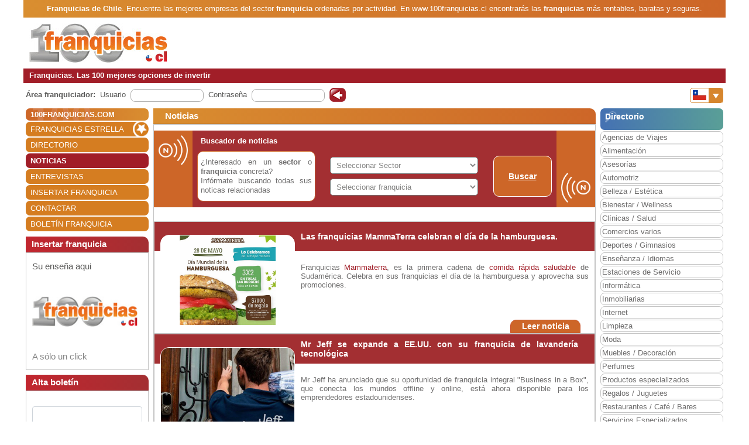

--- FILE ---
content_type: text/html; charset=utf-8
request_url: https://www.100franquicias.cl/franquicias-noticias-51.htm
body_size: 8242
content:


<!DOCTYPE html>
<html lang="es" translate="no">
<head>
    <meta charset="utf-8" />
    <meta name="viewport" content="width=device-width, initial-scale=1.0, minimum-scale=1" />

    <meta name="Keywords" content='noticias, franquicias, franquicia, informacion'>
    <meta name="Description" content='Información franquicias. Todas las noticias del sector franquicia las tienes en 100franquicias.cl'>

    <link href="/favicon.ico" rel="shortcut icon" />

    <link rel="canonical" href="https://www.100franquicias.cl/franquicias-noticias-51.htm" />

    <!-- verificacion de dominio de facebook -->
    <meta name="facebook-domain-verification" content="zato22ohqsuds9dwaz4uytignmv2xx" />
    <meta name="facebook-domain-verification" content="519vm6enevgdnz1ckq0oar47bp9tk0" />
    <!-- end verificacion de dominio de facebook -->

    <!-- etiquetas para facebook -->
    <!-- fin etiquetas facebook-->

    <title>Franquicias. Noticias del sector franquicia.</title>

    <!--<link rel="stylesheet" href="~/lib/bootstrap/dist/css/bootstrap.min.css" />
    <link rel="stylesheet" href="~/css/site.css" />
    <link rel="stylesheet" href="~/css/portal100.css" />
    <link rel="stylesheet" href="~/css/portal100media.css" />
    <link rel="stylesheet" href="~/css/flag-icon.min.css" />
    <link rel="stylesheet" href="~/lib/slick/slick.css" />
    <link rel="stylesheet" href="~/lib/slick/slick-theme.css" />
    <link rel="stylesheet" href="~/css/lite-youtube.css" />-->
    <!--<environment include="Development">
        <link rel="stylesheet" href="~/lib/bootstrap/dist/css/bootstrap.min.css" />
        <link rel="stylesheet" href="~/css/site.css" />
    </environment>
    <environment exclude="Development">
        <link rel="stylesheet" href="~/css/site.min.css" />
    </environment>-->
    <link rel="stylesheet" href="/css/site.min.css" />


        <!-- Global site tag (gtag.js) - Google Analytics -->
        <script async src="https://www.googletagmanager.com/gtag/js?id=G-6VM6Z5EEDT"></script>
        <script>
            window.dataLayer = window.dataLayer || [];
            function gtag() { dataLayer.push(arguments); }
            gtag('js', new Date());
            gtag('config', 'G-6VM6Z5EEDT');
        </script>

    <!-- Google Tag Manager -->
    <script>
        (function (w, d, s, l, i) {
            w[l] = w[l] || []; w[l].push({
                'gtm.start':
                    new Date().getTime(), event: 'gtm.js'
            }); var f = d.getElementsByTagName(s)[0],
                j = d.createElement(s), dl = l != 'dataLayer' ? '&l=' + l : ''; j.async = true; j.src =
                    'https://www.googletagmanager.com/gtm.js?id=' + i + dl; f.parentNode.insertBefore(j, f);
        })(window, document, 'script', 'dataLayer', 'GTM-WWXC9HK');</script>
    <!-- End Google Tag Manager -->

</head>
<body id="body100" no-class="tr-coretext tr-aa-subpixel">

    <!-- Google Tag Manager (noscript) -->
    <noscript>
        <iframe src="https://www.googletagmanager.com/ns.html?id=GTM-WWXC9HK"
                height="0" width="0" style="display:none;visibility:hidden"></iframe>
    </noscript>
    <!-- End Google Tag Manager (noscript) -->

    <header>
            <div class="header100 ">
        <div class="_container text-header-top">
            <strong>Franquicias de Chile</strong>. Encuentra las mejores empresas del sector <strong>franquicia</strong> ordenadas por actividad. En www.100franquicias.cl encontrar&aacute;s las <strong>franquicias</strong> m&aacute;s rentables, baratas y seguras.
        </div>
        <div class="_container clearfix img-header row no-gutters">
            <!--<a class="navbar-brand" asp-area="" asp-controller="Home" asp-action="Index">Portal100.Client</a>-->
            <div class="logo_block align-self-center">
                <a href="/" title="100 Franquicias. Directorio de franquicias.">
                    <img class="logo" src='/imagen/logo-cl.jpg' alt="100 franquicias es una guía y directorio de franquicias donde podrás obtener toda la información más importante de las 100 empresas líderes del sector franquicia." />
                </a>
            </div>
            <div class="header_banner col align-self-center  text-lg-center  ">

            </div>
            <div class="header_menu align-self-center">
                <nav class="navbar-nav flex-grow-1 navbar-expand-lg navbar-red">
    <button class="navbar-toggler" type="button" data-toggle="collapse" data-target="#navbarNav" aria-controls="navbarNav" aria-expanded="false" aria-label="Toggle navigation">
        <span class="navbar-toggler-icon"></span>
        <span class="align-middle">Menú</span>
    </button>
    <div class="collapse navbar-collapse" id="navbarNav">
        <ul class="navbar-nav flex-grow-1 " id="navbarMenu">
                                <li class="nav-item home">
                                    <a class="nav-link text-white ml-2 font-weight-bold" href="/" title="Franquicias"><h3>100FRANQUICIAS.COM</h3></a>
                                </li>
                                <li class="nav-item">
                                    <a class="nav-link text-white ml-2 franchises_start" href="/franquicias-estrella.htm" title="Franquicias estrella">FRANQUICIAS ESTRELLA</a>
                                </li>
                                <li class="nav-item">
                                    <a class="nav-link text-white ml-2" href="/franquicias-directorio.htm" title="Directorio de franquicias">DIRECTORIO</a>
                                </li>
                                <li class="nav-item active">
                                    <a class="nav-link text-white ml-2" href="/franquicias-actualidad.htm" title="Noticias de franquicias">NOTICIAS</a>
                                </li>
                                <li class="nav-item">
                                    <a class="nav-link text-white ml-2" href="/franquicias-entrevistas.htm" title="Entrevistas de franquicias">ENTREVISTAS</a>
                                </li>
                                <li class="nav-item">
                                    <a class="nav-link text-white ml-2" href="/franquicias-insertar.htm" title="Alta de franquicias">INSERTAR FRANQUICIA</a>
                                </li>
                                <li class="nav-item">
                                    <a class="nav-link text-white ml-2" href="/contactar.htm" title="Contactar con 100franquicias">CONTACTAR</a>
                                </li>
                                <li class="nav-item">
                                    <a class="nav-link text-white ml-2" href="/Boletines/boletin.htm" title="Boletín de la franquicia">BOLET&#xCD;N FRANQUICIA</a>
                                </li>
        </ul>
    </div>
</nav>

                <nav class="navbar-nav flags d-lg-none flex-grow-1 navbar-orange mt-1 navbar-small">
                    <button class="navbar-toggler" type="button" data-toggle="collapse" data-target="#navbarNavFlags" aria-controls="navbarNavFlags" aria-expanded="false" aria-label="Banderas">
    <span class="navbar-toggler-icon-arrow-down"></span>
    <span><img src="/img/flags/cl.jpg" width="23" /></span>
</button>
<div class="collapse navbar-collapse " id="navbarNavFlags">
    <ul class="navbar-nav-flags flex-grow-1 " id="navbarFlags">
            <li class="nav-item">
                <a class="nav-link" href="https://www.100franquicias.com" title="ir a 100franquicias Espa&#xF1;a">
                    <img src="/img/flags/es.jpg" width="23" />
                </a>
            </li>
            <li class="nav-item">
                <a class="nav-link" href="https://www.100franquicias.com.mx" title="ir a 100franquicias M&#xE9;xico">
                    <img src="/img/flags/mx.jpg" width="23" />
                </a>
            </li>
            <li class="nav-item">
                <a class="nav-link" href="https://www.100franquicias.com.co" title="ir a 100franquicias Colombia">
                    <img src="/img/flags/co.jpg" width="23" />
                </a>
            </li>
            <li class="nav-item">
                <a class="nav-link" href="https://www.100franquicias.cr" title="ir a 100franquicias Costa rica">
                    <img src="/img/flags/cr.jpg" width="23" />
                </a>
            </li>
            <li class="nav-item">
                <a class="nav-link" href="https://www.100franquicias.com.ec" title="ir a 100franquicias Ecuador">
                    <img src="/img/flags/ec.jpg" width="23" />
                </a>
            </li>
            <li class="nav-item">
                <a class="nav-link" href="https://www.100franquicias.com.pe" title="ir a 100franquicias Per&#xFA;">
                    <img src="/img/flags/pe.jpg" width="23" />
                </a>
            </li>
            <li class="nav-item">
                <a class="nav-link" href="https://www.100franquicias.com.gt" title="ir a 100franquicias Guatemala">
                    <img src="/img/flags/gt.jpg" width="23" />
                </a>
            </li>
            <li class="nav-item">
                <a class="nav-link" href="https://www.100franquicias.com.ar" title="ir a 100franquicias Argentina">
                    <img src="/img/flags/ar.jpg" width="23" />
                </a>
            </li>
            <li class="nav-item">
                <a class="nav-link" href="https://www.100franquicias.us" title="ir a 100franquicias Estados unidos">
                    <img src="/img/flags/us.jpg" width="23" />
                </a>
            </li>
    </ul>

</div>
                </nav>
            </div>
        </div>
        <div class="_container text-header-bottom clearfix">
            Franquicias. Las 100 mejores opciones de invertir
        </div>
        <div class="_container position-relative d-none d-lg-block">
            <div class="float-right mt-2 mr-1">
                <nav class="navbar-nav flags flex-grow-1 navbar-orange">
                    <button class="navbar-toggler" type="button" data-toggle="collapse" data-target="#navbarNavFlags" aria-controls="navbarNavFlags" aria-expanded="false" aria-label="Banderas">
    <span class="navbar-toggler-icon-arrow-down"></span>
    <span><img src="/img/flags/cl.jpg" width="23" /></span>
</button>
<div class="collapse navbar-collapse " id="navbarNavFlags">
    <ul class="navbar-nav-flags flex-grow-1 " id="navbarFlags">
            <li class="nav-item">
                <a class="nav-link" href="https://www.100franquicias.com" title="ir a 100franquicias Espa&#xF1;a">
                    <img src="/img/flags/es.jpg" width="23" />
                </a>
            </li>
            <li class="nav-item">
                <a class="nav-link" href="https://www.100franquicias.com.mx" title="ir a 100franquicias M&#xE9;xico">
                    <img src="/img/flags/mx.jpg" width="23" />
                </a>
            </li>
            <li class="nav-item">
                <a class="nav-link" href="https://www.100franquicias.com.co" title="ir a 100franquicias Colombia">
                    <img src="/img/flags/co.jpg" width="23" />
                </a>
            </li>
            <li class="nav-item">
                <a class="nav-link" href="https://www.100franquicias.cr" title="ir a 100franquicias Costa rica">
                    <img src="/img/flags/cr.jpg" width="23" />
                </a>
            </li>
            <li class="nav-item">
                <a class="nav-link" href="https://www.100franquicias.com.ec" title="ir a 100franquicias Ecuador">
                    <img src="/img/flags/ec.jpg" width="23" />
                </a>
            </li>
            <li class="nav-item">
                <a class="nav-link" href="https://www.100franquicias.com.pe" title="ir a 100franquicias Per&#xFA;">
                    <img src="/img/flags/pe.jpg" width="23" />
                </a>
            </li>
            <li class="nav-item">
                <a class="nav-link" href="https://www.100franquicias.com.gt" title="ir a 100franquicias Guatemala">
                    <img src="/img/flags/gt.jpg" width="23" />
                </a>
            </li>
            <li class="nav-item">
                <a class="nav-link" href="https://www.100franquicias.com.ar" title="ir a 100franquicias Argentina">
                    <img src="/img/flags/ar.jpg" width="23" />
                </a>
            </li>
            <li class="nav-item">
                <a class="nav-link" href="https://www.100franquicias.us" title="ir a 100franquicias Estados unidos">
                    <img src="/img/flags/us.jpg" width="23" />
                </a>
            </li>
    </ul>

</div>
                 </nav>
            </div>
        </div>
    </div>
    </header>
    <div class="container-fluid no-padding">
        


        <main role="main" class="pb-3">
                <div class="login_top">
                    <div class="login">
    <div class="title"><strong>Área franquiciador:</strong></div>
    <div class="form">
        <form id="frmAreaLogin" method="POST">
            <input type="hidden" id="entrar" name="entrar" value="entrar">
            <div class="form-group ml-2">
                <label for="staticEmail">Usuario</label>
                <div class="input ml-lg-2">
                    <input type="text" class="form-control" id="usuario" name="usuario" autocomplete="newpassword">
                </div>
            </div>
            <div class="form-group ml-2">
                <label for="inputPassword">Contraseña</label>
                <div class="input ml-lg-2">
                    <input type="password" class="form-control" id="password" name="password" autocomplete="newpassword">
                </div>
            </div>
            <div class="form-group ml-2">
                <span class="clickable-background login-icon">
                    <a id="login" title="Login" onclick="login()">Acceso</a>
                </span>
            </div>
        <input name="__RequestVerificationToken" type="hidden" value="CfDJ8FFmIi98WBdGojIqLECkZ2l0MNDuiBUmtyfwqHIMaKyUV6iLS5rrOJBCYw_IvyEqYMKWYEia38q40VVdaAxLYLrUSJ8Ml7BhX6PoL3f7M4cRPKKmZxl2WEkr1UWGF2W77bVD8ADJMvV3wK7TAY7BpWg" /></form>
    </div>
</div>
<script>
    function login() {
        var user = $("#frmAreaLogin #usuario").val();
        var password = $("#frmAreaLogin #password").val();
        if ($(".login_top").is(":hidden")) {
            //los del pie, en version movil
            user = $(".login_bottom #frmAreaLogin #usuario").val();
            password = $(".login_bottom #frmAreaLogin #password").val();
        }
        var token = btoa(user + "|" + password);
        var domain = location.host.replace("www", "www.areafranquiciador");
        window.open("https://" + domain + "/login/" + token);
    }
</script>
                </div>
            <div class="content clear-both row no-gutters">
                    <div class="content-left col-auto">
                        <nav class="navbar-nav flex-grow-1 navbar-expand-lg navbar-red">
    <button class="navbar-toggler" type="button" data-toggle="collapse" data-target="#navbarNav" aria-controls="navbarNav" aria-expanded="false" aria-label="Toggle navigation">
        <span class="navbar-toggler-icon"></span>
        <span class="align-middle">Menú</span>
    </button>
    <div class="collapse navbar-collapse" id="navbarNav">
        <ul class="navbar-nav flex-grow-1 " id="navbarMenu">
                                <li class="nav-item home">
                                    <a class="nav-link text-white ml-2 font-weight-bold" href="/" title="Franquicias"><h3>100FRANQUICIAS.COM</h3></a>
                                </li>
                                <li class="nav-item">
                                    <a class="nav-link text-white ml-2 franchises_start" href="/franquicias-estrella.htm" title="Franquicias estrella">FRANQUICIAS ESTRELLA</a>
                                </li>
                                <li class="nav-item">
                                    <a class="nav-link text-white ml-2" href="/franquicias-directorio.htm" title="Directorio de franquicias">DIRECTORIO</a>
                                </li>
                                <li class="nav-item active">
                                    <a class="nav-link text-white ml-2" href="/franquicias-actualidad.htm" title="Noticias de franquicias">NOTICIAS</a>
                                </li>
                                <li class="nav-item">
                                    <a class="nav-link text-white ml-2" href="/franquicias-entrevistas.htm" title="Entrevistas de franquicias">ENTREVISTAS</a>
                                </li>
                                <li class="nav-item">
                                    <a class="nav-link text-white ml-2" href="/franquicias-insertar.htm" title="Alta de franquicias">INSERTAR FRANQUICIA</a>
                                </li>
                                <li class="nav-item">
                                    <a class="nav-link text-white ml-2" href="/contactar.htm" title="Contactar con 100franquicias">CONTACTAR</a>
                                </li>
                                <li class="nav-item">
                                    <a class="nav-link text-white ml-2" href="/Boletines/boletin.htm" title="Boletín de la franquicia">BOLET&#xCD;N FRANQUICIA</a>
                                </li>
        </ul>
    </div>
</nav>


                            <div class="top1 mt-2">
                                



                            </div>

                            <div id="bannerInsertFranchise" class="mt-2">
                                


<div class="card red">
    <div class="card-header">
        <h3 class="title">Insertar franquicia</h3>
    </div>
    <div class="card-body">
        <a class="nav-link" href="/franquicias-insertar.htm">
            <span>Su enseña aqui</span><br />
            <img class="logo" src='/imagenes/logo-cl.jpg' alt='100 Chile' width="180" /><br />
            <span>A sólo un click</span>
        </a>
    </div>
</div>


                            </div>
                            <div id="bannerNewsletter" class=" mt-2">
                                


<div class="card red">
    <div class="card-header">
        <h3 class="title">Alta boletín</h3>
    </div>
    <div class="card-body">
        <form id="frmBannerNewsletter" class="form_franchise mt-3" novalidate>

            <div class="row mb-1">
                <div class="col-xl-12">
                    <input type="email" class="form-control" id="email" required>
                    <input type="hidden" class="form-control" id="name">
                </div>
            </div>
            <button class="btn btn-red radius p-2" type="submit" id="btnSubmit">Alta</button>
        </form>
    </div>
</div>

                            </div>


                    </div>
                    <div class="content-right col">
                        
<div class="row no-gutters" id="news">
    <div class="col">



            <div class="card orange">
                <div class="card-header">
                    <span class="title"><h1 class="font-inherit">Noticias</h1></span>
                </div>
                <div class="card-body no-padding-left no-padding-right">
                    <div class="mb-4 d-none d-lg-block">
                        

<div id="news_search" class=" row w-100 no-gutters orange_background">
    <div class="col-auto m-2">
        <img class="logo_insta" src='/img/new_ree_l.png' alt='Buscador de noticias' title="Buscador de noticias" width="50" />
    </div>
    <div class="col red_background">
        <div class="title">Buscador de noticias</div>
        <form id="frmSearchNews" method="get" action="/News/Search">

            <div class="row no-gutters ml-2 mr-2 justify-content-between">

                <div class="text col-xl-4">¿Interesado en un <b>sector</b> o <b>franquicia</b> concreta?<br />Infórmate buscando todas sus noticas relacionadas</div>
                <div class="col-xl-5 align-self-center ml-1 mr-1">
                    <div class="">
                        <div class="mb-2">
                            <select name="sector_id" id="search_news_sectors" onchange="changeSectorNews()">
                                <option value="">Seleccionar Sector</option>
                            <option value="690">Agencias de Viajes</option>
<option value="691">Alimentaci&#xF3;n</option>
<option value="692">Asesor&#xED;as</option>
<option value="693">Automotriz</option>
<option value="694">Belleza / Est&#xE9;tica</option>
<option value="2593">Bienestar / Wellness</option>
<option value="749">Cl&#xED;nicas / Salud</option>
<option value="750">Comercios varios</option>
<option value="751">Deportes / Gimnasios</option>
<option value="752">Ense&#xF1;anza / Idiomas</option>
<option value="1286">Estaciones de Servicio</option>
<option value="753">Inform&#xE1;tica</option>
<option value="754">Inmobiliarias</option>
<option value="755">Internet</option>
<option value="756">Limpieza</option>
<option value="757">Moda</option>
<option value="758">Muebles / Decoraci&#xF3;n</option>
<option value="759">Perfumes</option>
<option value="760">Productos especializados</option>
<option value="761">Regalos / Juguetes</option>
<option value="762">Restaurantes / Caf&#xE9; / Bares</option>
<option value="763">Servicios Especializados</option>
<option value="764">Telefon&#xED;a</option>
<option value="1287">Tiendas de Conveniencia</option>
</select>
                        </div>
                        <div>
                            <select name="franchise_id" id="search_news_franchises">
                                <option value="">Seleccionar franquicia</option>
                            </select>
                        </div>

                    </div>
                </div>
                <div class="col-xl-2 text-center align-self-center">
                    <button class="btn btn-orange radius width-inherit" title="Buscar" type="submit">Buscar</button>
                </div>

            </div>
        </form>
    </div>
    <div class="col-auto m-2 align-self-end">
        <img class="logo_insta" src='/img/new_ree_r.png' title='Buscador de noticias' alt="Buscador de noticias" width="50" />
    </div>
</div>
                    </div>

                        <div class="card-body no-padding">
                            <div class="new no-gutters">
                                <div class="title row no-gutters red_background ">
                                    <div class="align-self-center">
                                        <a href="/Noticias/2021-05-28-las-franquicias-mammaterra-celebran-el-dia-de-la-hamburguesa.htm" title="Las franquicias MammaTerra celebran el d&#xED;a de la hamburguesa."><h4 class="font-inherit">Las franquicias MammaTerra celebran el d&#xED;a de la hamburguesa.</h4></a>
                                    </div>
                                </div>
                                <div class="row no-gutters content_block  align-items-start">
                                    <div class="img col-auto d-none d-sm-block ">
                                        <a href="/Noticias/2021-05-28-las-franquicias-mammaterra-celebran-el-dia-de-la-hamburguesa.htm" title="Las franquicias MammaTerra celebran el d&#xED;a de la hamburguesa.">
                                            <img class="images" src='/imagenes/not-623-2.jpg' alt='Las franquicias MammaTerra celebran el d&#xED;a de la hamburguesa.' />
                                        </a>
                                    </div>
                                    <div class="content col">
                                        <div class="row no-gutters  rowContentOverflow">
                                            <div class="contentOverflow align-self-center">
                                                <p>Franquicias <a target="_blank" href="http://www.100franquicias.cl/franquicias/restaurantescafebares/Mammaterra/Franquicia-mammaterra.htm">Mammaterra</a>, es la primera cadena de <a target="_blank" href="http://www.100franquicias.cl/franquicias/restaurantescafebares/franquicias.htm">comida r&aacute;pida saludable</a> de Sudam&eacute;rica. Celebra en sus franquicias el d&iacute;a de la hamburguesa y aprovecha sus promociones.&nbsp;</p>
                                            </div>
                                        </div>
                                        <div class="row no-gutters align-items-start justify-content-center rowLinkReadMore2">
                                            <div class="link_read_more2">
                                                <a href="/Noticias/2021-05-28-las-franquicias-mammaterra-celebran-el-dia-de-la-hamburguesa.htm" class="btn btn-orange radius" title="Leer noticia">
                                                    LEER NOTICIA
                                                </a>
                                            </div>
                                        </div>
                                    </div>
                                    <div class="link_read_more">
                                        <a href="/Noticias/2021-05-28-las-franquicias-mammaterra-celebran-el-dia-de-la-hamburguesa.htm" class="btn btn-orange mr-4" title="Leer noticia">
                                            Leer noticia
                                        </a>
                                    </div>
                                </div>
                            </div>
                        </div>
                        <div class="card-body no-padding">
                            <div class="new no-gutters">
                                <div class="title row no-gutters red_background ">
                                    <div class="align-self-center">
                                        <a href="/Noticias/2021-05-19-mr-jeff-se-expande-a-eeuu-con-su-franquicia-de-lavanderia-tecnologica.htm" title="Mr Jeff se expande a EE.UU. con su franquicia de lavander&#xED;a tecnol&#xF3;gica"><h4 class="font-inherit">Mr Jeff se expande a EE.UU. con su franquicia de lavander&#xED;a tecnol&#xF3;gica</h4></a>
                                    </div>
                                </div>
                                <div class="row no-gutters content_block  align-items-start">
                                    <div class="img col-auto d-none d-sm-block ">
                                        <a href="/Noticias/2021-05-19-mr-jeff-se-expande-a-eeuu-con-su-franquicia-de-lavanderia-tecnologica.htm" title="Mr Jeff se expande a EE.UU. con su franquicia de lavander&#xED;a tecnol&#xF3;gica">
                                            <img class="images" src='/imagenes/n1182-1621439971.jpg' alt='Mr Jeff se expande a EE.UU. con su franquicia de lavander&#xED;a tecnol&#xF3;gica' />
                                        </a>
                                    </div>
                                    <div class="content col">
                                        <div class="row no-gutters  rowContentOverflow">
                                            <div class="contentOverflow align-self-center">
                                                Mr Jeff ha anunciado que su oportunidad de franquicia integral "Business in a Box", que conecta los mundos offline y online, está ahora disponible para los emprendedores estadounidenses.
                                            </div>
                                        </div>
                                        <div class="row no-gutters align-items-start justify-content-center rowLinkReadMore2">
                                            <div class="link_read_more2">
                                                <a href="/Noticias/2021-05-19-mr-jeff-se-expande-a-eeuu-con-su-franquicia-de-lavanderia-tecnologica.htm" class="btn btn-orange radius" title="Leer noticia">
                                                    LEER NOTICIA
                                                </a>
                                            </div>
                                        </div>
                                    </div>
                                    <div class="link_read_more">
                                        <a href="/Noticias/2021-05-19-mr-jeff-se-expande-a-eeuu-con-su-franquicia-de-lavanderia-tecnologica.htm" class="btn btn-orange mr-4" title="Leer noticia">
                                            Leer noticia
                                        </a>
                                    </div>
                                </div>
                            </div>
                        </div>
                        <div class="card-body no-padding">
                            <div class="new no-gutters">
                                <div class="title row no-gutters red_background ">
                                    <div class="align-self-center">
                                        <a href="/Noticias/2021-05-18-entrevista-a-raul-valdes-franquiciatario-de-era-en-mexico.htm" title="Entrevista a Ra&#xFA;l Vald&#xE9;s, franquiciatario de ERA en M&#xE9;xico"><h4 class="font-inherit">Entrevista a Ra&#xFA;l Vald&#xE9;s, franquiciatario de ERA en M&#xE9;xico</h4></a>
                                    </div>
                                </div>
                                <div class="row no-gutters content_block  align-items-start">
                                    <div class="img col-auto d-none d-sm-block ">
                                        <a href="/Noticias/2021-05-18-entrevista-a-raul-valdes-franquiciatario-de-era-en-mexico.htm" title="Entrevista a Ra&#xFA;l Vald&#xE9;s, franquiciatario de ERA en M&#xE9;xico">
                                            <img class="images" src='/imagenes/n1133-1621290140.jpg' alt='Entrevista a Ra&#xFA;l Vald&#xE9;s, franquiciatario de ERA en M&#xE9;xico' />
                                        </a>
                                    </div>
                                    <div class="content col">
                                        <div class="row no-gutters  rowContentOverflow">
                                            <div class="contentOverflow align-self-center">
                                                Raúl Valdés es un ejecutivo corporativo con 24 años de experiencia en Retail y Logística y 2 años en una firma internacional de Auditoría. En enero de 2021, se incorpora al equipo mexicano de Expense Reduction Analysts (ERA) y hoy nos comparte el testimonio de su incorporación.
                                            </div>
                                        </div>
                                        <div class="row no-gutters align-items-start justify-content-center rowLinkReadMore2">
                                            <div class="link_read_more2">
                                                <a href="/Noticias/2021-05-18-entrevista-a-raul-valdes-franquiciatario-de-era-en-mexico.htm" class="btn btn-orange radius" title="Leer noticia">
                                                    LEER NOTICIA
                                                </a>
                                            </div>
                                        </div>
                                    </div>
                                    <div class="link_read_more">
                                        <a href="/Noticias/2021-05-18-entrevista-a-raul-valdes-franquiciatario-de-era-en-mexico.htm" class="btn btn-orange mr-4" title="Leer noticia">
                                            Leer noticia
                                        </a>
                                    </div>
                                </div>
                            </div>
                        </div>
                        <div class="card-body no-padding">
                            <div class="new no-gutters">
                                <div class="title row no-gutters red_background ">
                                    <div class="align-self-center">
                                        <a href="/Noticias/2021-04-16-nueva-franquicia-biorecarga-con-nuevo-look-exterior.htm" title="Nueva franquicia BioRecarga, con nuevo look exterior."><h4 class="font-inherit">Nueva franquicia BioRecarga, con nuevo look exterior.</h4></a>
                                    </div>
                                </div>
                                <div class="row no-gutters content_block  align-items-start">
                                    <div class="img col-auto d-none d-sm-block ">
                                        <a href="/Noticias/2021-04-16-nueva-franquicia-biorecarga-con-nuevo-look-exterior.htm" title="Nueva franquicia BioRecarga, con nuevo look exterior.">
                                            <img class="images" src='/imagenes/not-618-2.jpg' alt='Nueva franquicia BioRecarga, con nuevo look exterior.' />
                                        </a>
                                    </div>
                                    <div class="content col">
                                        <div class="row no-gutters  rowContentOverflow">
                                            <div class="contentOverflow align-self-center">
                                                <p>Las franquicias <a target="_blank" href="http://www.100franquicias.cl/franquicias/limpieza/BioRecarga/Franquicia-biorecarga.htm">BioRecarga</a> siguen creciendo en Chile, un modelo de negocio de <a target="_blank" href="http://www.100franquicias.cl/franquicias/limpieza/franquicias.htm">productos de limpieza biodegradables</a> que nos ayudan a mantener el planeta. Es una de las caracter&iacute;sticas m&aacute;s fuertes de la ense&ntilde;a.</p>
                                            </div>
                                        </div>
                                        <div class="row no-gutters align-items-start justify-content-center rowLinkReadMore2">
                                            <div class="link_read_more2">
                                                <a href="/Noticias/2021-04-16-nueva-franquicia-biorecarga-con-nuevo-look-exterior.htm" class="btn btn-orange radius" title="Leer noticia">
                                                    LEER NOTICIA
                                                </a>
                                            </div>
                                        </div>
                                    </div>
                                    <div class="link_read_more">
                                        <a href="/Noticias/2021-04-16-nueva-franquicia-biorecarga-con-nuevo-look-exterior.htm" class="btn btn-orange mr-4" title="Leer noticia">
                                            Leer noticia
                                        </a>
                                    </div>
                                </div>
                            </div>
                        </div>
                    <div class="mb-4 d-lg-none">
                        

<div id="news_search" class=" row w-100 no-gutters orange_background">
    <div class="col-auto m-2">
        <img class="logo_insta" src='/img/new_ree_l.png' alt='Buscador de noticias' title="Buscador de noticias" width="50" />
    </div>
    <div class="col red_background">
        <div class="title">Buscador de noticias</div>
        <form id="frmSearchNews" method="get" action="/News/Search">

            <div class="row no-gutters ml-2 mr-2 justify-content-between">

                <div class="text col-xl-4">¿Interesado en un <b>sector</b> o <b>franquicia</b> concreta?<br />Infórmate buscando todas sus noticas relacionadas</div>
                <div class="col-xl-5 align-self-center ml-1 mr-1">
                    <div class="">
                        <div class="mb-2">
                            <select name="sector_id" id="search_news_sectors" onchange="changeSectorNews()">
                                <option value="">Seleccionar Sector</option>
                            <option value="690">Agencias de Viajes</option>
<option value="691">Alimentaci&#xF3;n</option>
<option value="692">Asesor&#xED;as</option>
<option value="693">Automotriz</option>
<option value="694">Belleza / Est&#xE9;tica</option>
<option value="2593">Bienestar / Wellness</option>
<option value="749">Cl&#xED;nicas / Salud</option>
<option value="750">Comercios varios</option>
<option value="751">Deportes / Gimnasios</option>
<option value="752">Ense&#xF1;anza / Idiomas</option>
<option value="1286">Estaciones de Servicio</option>
<option value="753">Inform&#xE1;tica</option>
<option value="754">Inmobiliarias</option>
<option value="755">Internet</option>
<option value="756">Limpieza</option>
<option value="757">Moda</option>
<option value="758">Muebles / Decoraci&#xF3;n</option>
<option value="759">Perfumes</option>
<option value="760">Productos especializados</option>
<option value="761">Regalos / Juguetes</option>
<option value="762">Restaurantes / Caf&#xE9; / Bares</option>
<option value="763">Servicios Especializados</option>
<option value="764">Telefon&#xED;a</option>
<option value="1287">Tiendas de Conveniencia</option>
</select>
                        </div>
                        <div>
                            <select name="franchise_id" id="search_news_franchises">
                                <option value="">Seleccionar franquicia</option>
                            </select>
                        </div>

                    </div>
                </div>
                <div class="col-xl-2 text-center align-self-center">
                    <button class="btn btn-orange radius width-inherit" title="Buscar" type="submit">Buscar</button>
                </div>

            </div>
        </form>
    </div>
    <div class="col-auto m-2 align-self-end">
        <img class="logo_insta" src='/img/new_ree_r.png' title='Buscador de noticias' alt="Buscador de noticias" width="50" />
    </div>
</div>
                    </div>
                </div>
                <div class="card-footer">
                    <span class="title background-icon-plus">
                        Noticias
                    </span>
                </div>
            </div>
            <div class="row no-gutters mt-3">
                <div class="col-auto d-none d-sm-block">
                    <div class="card orange">
                        <div class="card-header">
                            <div class="card-header">
                                <span class="title d-none d-lg-block">Ver más noticias</span>
                                <span class="title d-block d-lg-none">Ver más </span>
                            </div>
                        </div>
                    </div>
                </div>
                <div class="col align-self-center">
                    
    <ul class="pagination  justify-content-center">
        <li class="page-item"><a class="page-link left" href="/franquicias-noticias-1.htm" aria-label="Anterior">&nbsp;</a></li>
                <li class="page-item"><a class="page-link" href="/franquicias-noticias-48.htm">48</a></li>
                <li class="page-item"><a class="page-link" href="/franquicias-noticias-49.htm">49</a></li>
                <li class="page-item"><a class="page-link" href="/franquicias-noticias-50.htm">50</a></li>
                <li class="page-item active"><a class="page-link" href="/franquicias-noticias-51.htm">51</a></li>
                <li class="page-item"><a class="page-link" href="/franquicias-noticias-52.htm">52</a></li>
                <li class="page-item"><a class="page-link" href="/franquicias-noticias-53.htm">53</a></li>
                <li class="page-item"><a class="page-link" href="/franquicias-noticias-54.htm">54</a></li>
        <li class="page-item"><a class="page-link right" href="/franquicias-noticias-158.htm" aria-label="Siguiente">&nbsp;</a></li>
    </ul>

                </div>
                <div class="col-auto d-none d-sm-block ">
                    <div class="card orange inverse">
                        <div class="card-header">
                            <span class="title d-none d-lg-block">Ver más noticias</span>
                            <span class="title d-block d-lg-none">Ver más </span>
                        </div>
                    </div>
                </div>
                <!--
    <div class="col-auto w-100 d-block d-sm-none mt-3">
        <div class="card orange">
            <div class="card-header">
                <div class="card-header">
                    <a class="title">Ver más noticias</a>
                </div>
            </div>
        </div>
    </div>-->
            </div>

    </div>

    <div class="col-auto width-210 d-none d-xl-block" id="otherNewsList">
            
<ul class="navbar-nav sectors flex-grow-1">
    <li class="nav-item"><span class="sectors1"><h3 class="font-weight-bold sectors2">Directorio</h3></span></li>
                <li class="nav-item">
                    <a href="/franquicias/agencias-de-viajes/franquicias.htm" class="nav-link" title="Franquicias de Agencias de Viajes">Agencias de Viajes</a>
                </li>
                <li class="nav-item">
                    <a href="/franquicias/alimentacion/franquicias.htm" class="nav-link" title="Franquicias de Alimentaci&#xF3;n">Alimentaci&#xF3;n</a>
                </li>
                <li class="nav-item">
                    <a href="/franquicias/asesorias/franquicias.htm" class="nav-link" title="Franquicias de Asesor&#xED;as">Asesor&#xED;as</a>
                </li>
                <li class="nav-item">
                    <a href="/franquicias/automotriz/franquicias.htm" class="nav-link" title="Franquicias de Automotriz">Automotriz</a>
                </li>
                <li class="nav-item">
                    <a href="/franquicias/belleza-estetica/franquicias.htm" class="nav-link" title="Franquicias de Belleza / Est&#xE9;tica">Belleza / Est&#xE9;tica</a>
                </li>
                <li class="nav-item">
                    <a href="/franquicias/bienestar-wellness/franquicias.htm" class="nav-link" title="Franquicias de Bienestar / Wellness">Bienestar / Wellness</a>
                </li>
                <li class="nav-item">
                    <a href="/franquicias/clinicas-salud/franquicias.htm" class="nav-link" title="Franquicias de Cl&#xED;nicas / Salud">Cl&#xED;nicas / Salud</a>
                </li>
                <li class="nav-item">
                    <a href="/franquicias/comercios-varios/franquicias.htm" class="nav-link" title="Franquicias de Comercios varios">Comercios varios</a>
                </li>
                <li class="nav-item">
                    <a href="/franquicias/deportes-gimnasios/franquicias.htm" class="nav-link" title="Franquicias de Deportes / Gimnasios">Deportes / Gimnasios</a>
                </li>
                <li class="nav-item">
                    <a href="/franquicias/ensenanza-idiomas/franquicias.htm" class="nav-link" title="Franquicias de Ense&#xF1;anza / Idiomas">Ense&#xF1;anza / Idiomas</a>
                </li>
                <li class="nav-item">
                    <a href="/franquicias/estaciones-de-servicio/franquicias.htm" class="nav-link" title="Franquicias de Estaciones de Servicio">Estaciones de Servicio</a>
                </li>
                <li class="nav-item">
                    <a href="/franquicias/informatica/franquicias.htm" class="nav-link" title="Franquicias de Inform&#xE1;tica">Inform&#xE1;tica</a>
                </li>
                <li class="nav-item">
                    <a href="/franquicias/inmobiliarias/franquicias.htm" class="nav-link" title="Franquicias de Inmobiliarias">Inmobiliarias</a>
                </li>
                <li class="nav-item">
                    <a href="/franquicias/internet/franquicias.htm" class="nav-link" title="Franquicias de Internet">Internet</a>
                </li>
                <li class="nav-item">
                    <a href="/franquicias/limpieza/franquicias.htm" class="nav-link" title="Franquicias de Limpieza">Limpieza</a>
                </li>
                <li class="nav-item">
                    <a href="/franquicias/moda/franquicias.htm" class="nav-link" title="Franquicias de Moda">Moda</a>
                </li>
                <li class="nav-item">
                    <a href="/franquicias/muebles-decoracion/franquicias.htm" class="nav-link" title="Franquicias de Muebles / Decoraci&#xF3;n">Muebles / Decoraci&#xF3;n</a>
                </li>
                <li class="nav-item">
                    <a href="/franquicias/perfumes/franquicias.htm" class="nav-link" title="Franquicias de Perfumes">Perfumes</a>
                </li>
                <li class="nav-item">
                    <a href="/franquicias/productos-especializados/franquicias.htm" class="nav-link" title="Franquicias de Productos especializados">Productos especializados</a>
                </li>
                <li class="nav-item">
                    <a href="/franquicias/regalos-juguetes/franquicias.htm" class="nav-link" title="Franquicias de Regalos / Juguetes">Regalos / Juguetes</a>
                </li>
                <li class="nav-item">
                    <a href="/franquicias/restaurantes-cafe-bares/franquicias.htm" class="nav-link" title="Franquicias de Restaurantes / Caf&#xE9; / Bares">Restaurantes / Caf&#xE9; / Bares</a>
                </li>
                <li class="nav-item">
                    <a href="/franquicias/servicios-especializados/franquicias.htm" class="nav-link" title="Franquicias de Servicios Especializados">Servicios Especializados</a>
                </li>
                <li class="nav-item">
                    <a href="/franquicias/telefonia/franquicias.htm" class="nav-link" title="Franquicias de Telefon&#xED;a">Telefon&#xED;a</a>
                </li>
                <li class="nav-item">
                    <a href="/franquicias/tiendas-de-conveniencia/franquicias.htm" class="nav-link" title="Franquicias de Tiendas de Conveniencia">Tiendas de Conveniencia</a>
                </li>
</ul>

    </div>
</div>
                    </div>
            </div>
        </main>
    </div>

    <footer class="border-top footer footer100">
        <div class="_container row no-gutters">
            

<div class="logo col-auto">
    <img class="logo_logo" src='/imagen/logo-cl-footer.png' alt='100 Chile' />
    <p>www.100franquicias.cl</p>
</div>
<div class="icons col-auto">
    <a href="https://www.100franquicias.com/Noticias/2016-10-24-100franquiciascom-recibe-el-Premio-Nacional-de-Franquicia.htm" title="XXI Premio Nacional de Franquicia">
        <img class="logo_premio" src='/img/premio_100.png' alt="XXI Premio Nacional de Franquicia" />
    </a>
</div>
<div class="info col">
    C/ Coso 67 - 75, 4ºF<br />50001 Zaragoza - España<br />
    Tlf. 0034 &#x2B; 976 228 839
</div>
<div class="social col">
    <div class="social1">
        <div class="social_block">
            <a href="https://www.facebook.com/100franquicias" title="100 Chile en Facebook">
                <img class="logo_fb" src='/img/facebook_100.png' alt="100 Chile en Facebook" />
            </a>
        </div>
        <div class="social_block">
            <a href="https://www.twitter.com/100franquicias" title="100 Chile en Twitter">
                <img class="logo_twitter" src='/img/twitter_100.png' alt="100 Chile en Twitter" />
            </a>
        </div>
        <div class="social_block">
            <a href="https://www.instagram.com/100franquicias.portal" title="100 Chile en Instagram">
                <img class="logo_insta" src='/img/insta_100.png' alt="100 Chile en Instagram" />
            </a>
        </div>
        <div class="social_block logo_premio_block" style="display: none">
            <a href="https://www.100franquicias.com/Noticias/2016-10-24-100franquiciascom-recibe-el-Premio-Nacional-de-Franquicia.htm" title="XXI Premio Nacional de Franquicia">
                <img src='/img/premio_100.png' alt="XXI Premio Nacional de Franquicia" />
            </a>
        </div>
    </div>
    <div class="links">
        <a href="/franquicias-nota-legal.htm" title="Nota legal">Nota Legal</a> |
        <a href="/franquicias-estipulaciones-comerciales.htm" title="Estipulaciones comerciales">
            Estipulaciones comerciales
        </a> |
        <a href="/otros-datos.htm" title="Otros datos">
            Otros datos
        </a>
    </div>
</div>

        </div>
    </footer>


    <div class="modal fade" id="messageSend" role="dialog">
        <div class="modal-dialog" role="document">
            <div class="modal-content">
                <div class="modal-header">
                    <span class="modal-title" id="messageTitle"></span>
                    <button type="button" class="close" data-dismiss="modal" aria-label="Close">
                        <span aria-hidden="true">&times;</span>
                    </button>
                </div>
                <div class="modal-body row">
                    <div id="messageContent" class="col align-self-center">
                        <span class="span1"></span><br />
                        <span class="span2"></span>
                    </div>
                </div>
                <div class="modal-footer">
                    <button id="btnAcept" type="button" class="btn radius" data-dismiss="modal">Aceptar</button>
                </div>
            </div>
        </div>
    </div>

    <div class="modal fade" id="modalIncorrectPortal" role="dialog">
        <div class="modal-dialog" role="document">
            <div class="modal-content">
                <div class="modal-header orange">
                    <span class="modal-title" id="messageTitle">Navegación desde otro país</span>
                    <button type="button" class="close" data-dismiss="modal" aria-label="Close">
                        <span aria-hidden="true">&times;</span>
                    </button>
                </div>
                <div class="modal-body">

                </div>
                <div class="modal-footer">
                    <a id="btnCancel" class="btn radius" href="javascript: closeCountrymodal()">Cancelar</a>
                    <a id="btnRedirect" class="btn radius btn-orange" href="javascript: goToCountryRedirect()">Ir al portal</a>
                </div>
            </div>
        </div>
    </div>

    <script src="/lib/jquery/dist/jquery.js"></script>
    <script src="/js/site.js?v=rFDmEpRygfsya2kKXP6gwdynaiieztMu_lbCeGYxvbI"></script>
    <script type="text/javascript" src="/lib/jquery-validation/dist/jquery.validate.min.js"></script>
    <script type="text/javascript" src="/lib/jquery-validation/dist/messages_es.js"></script>
    <script src="/lib/bootstrap/dist/js/bootstrap.min.js"></script>
    <script src="/lib/slick/slick.min.js"></script>
    <script src="/lib/youtube/lite-youtube.js"></script>

    <!--<script src="~/js/site.min.js"></script>-->


    

    <script>
        //pobnemos puntos suspensivos
        function autoClamp() {
            $(".lines-clamp-auto").each(function (idx, item) {
                if ($(item).height() > $(item).parent().height()) {
                    $(item).addClass("ellipsis");
                } else {
                    $(item).removeClass("ellipsis");
                }
            });
        }
        $(window).resize(function () {
            setTimeout(function () {
                autoClamp();
            }, 500);
        });
        autoClamp();
    </script>

</body>
</html>


<!-- web vitasl -->
<script>
    (function () {
        var script = document.createElement('script');
        script.src = 'https://unpkg.com/web-vitals/dist/web-vitals.iife.js';
        script.onload = function () {
            webVitals.getCLS(console.log);
            //webVitals.getFID(console.log);
            //webVitals.getLCP(console.log);
        }
        document.head.appendChild(script);
    }())
</script>